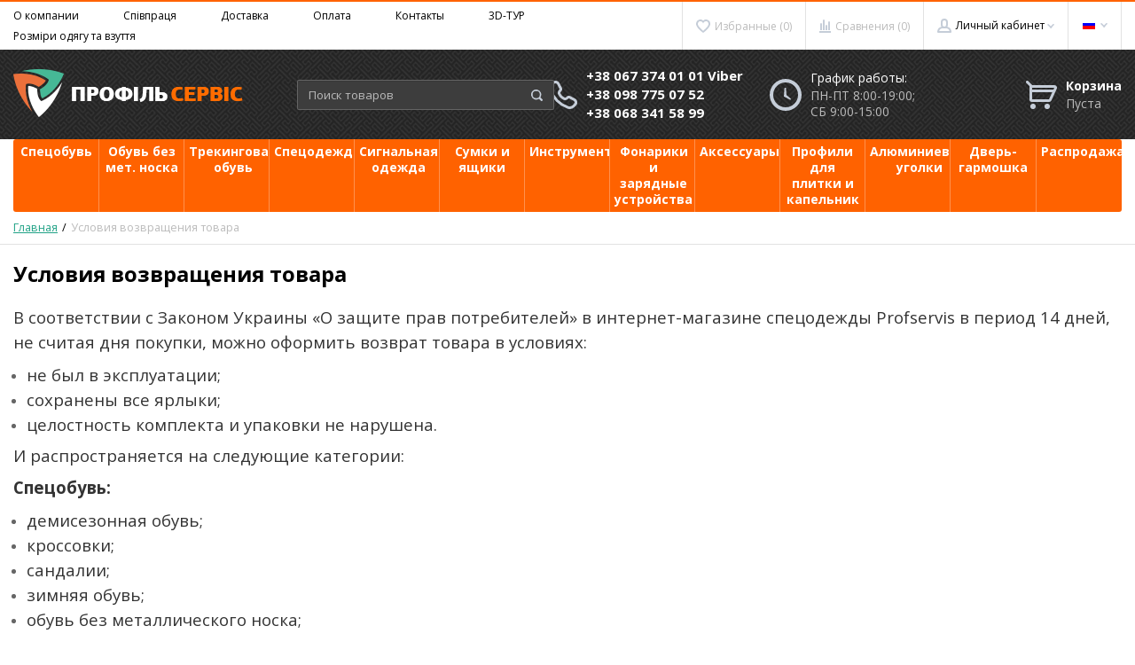

--- FILE ---
content_type: text/html; charset=UTF-8
request_url: https://profservis.in.ua/rus/vozvrat-tovara
body_size: 11973
content:
<!DOCTYPE html>
<html lang="ru">
<head>

  <!-- Page meta params. Should always be placed before any others head info -->
  <meta charset="utf-8">
  <meta http-equiv="X-UA-Compatible" content="IE=edge">
  <meta name="viewport" content="width=device-width, initial-scale=1">

  <!-- Meta data -->
  <title>Условия возвращения товара —  Profservis Киев</title>
  <meta name="description" content="В соответствии с Законом Украины О защите прав потребителей в интернет-магазине спецодежды Profservis в период 14 дней, не считая дня покупки, можно оформить возврат товара в условиях:  не был в эксплуатации сохранены все ярлыки целостность комплекта и уп / Profservis">
  <meta name="keywords" content="соответствии, законом, украины, защите, прав, потребителей, интернет, магазине, спецодежды, profservis, период, дней, считая, дня, покупки, можно, оформить, возврат, товара, условиях, был, эксплуатации, сохранены, ярлыки, целостность, комплекта, упаковки, нарушена, распространяется, следующие">
  <meta name="generator" content="ImageCMS">

  <!-- Final compiled and minified stylesheet -->
  <!--
  * !WARNING! Do not modify final.min.css file! It has been generated automatically
  * All changes will be lost when sources are regenerated!
  * Use Sass files _src/scss instead. Read more here http://docs.imagecms.net/rabota-s-shablonom-multishop/rabota-s-css-i-javasctipt-dlia-razrabotchikov
  -->
  <link href="https://fonts.googleapis.com/css?family=Open+Sans:300,400,700" rel="stylesheet">
  <link rel="stylesheet" href="https://profservis.in.ua/templates/unishop/_css/final.min.css">

  <!--
  * Uncomment this file if you want to put custom styles and do not want to use Sass and Gulp
  -->
  <link rel="stylesheet" href="https://profservis.in.ua/templates/unishop/_css/custom.css">

  <!-- Shortcut icons -->
  <link rel="shortcut icon" href="/uploads/images/favicon.png" type="image/x-icon">
<script>
  (function(i,s,o,g,r,a,m){i['GoogleAnalyticsObject']=r;i[r]=i[r]||function(){
  (i[r].q=i[r].q||[]).push(arguments)},i[r].l=1*new Date();a=s.createElement(o),
  m=s.getElementsByTagName(o)[0];a.async=1;a.src=g;m.parentNode.insertBefore(a,m)
  })(window,document,'script','//www.google-analytics.com/analytics.js','ga');

  ga('create', 'UA-99296125-2', 'auto' );
  ga('require', 'displayfeatures');
  ga('send', 'pageview');
  
  ga('require', 'ecommerce', 'ecommerce.js');

</script><meta name="google-site-verification" content="HU4TdSUKdldbPNrJThwIQ2ickPTpf9MdKHLYk9VMf_M" /><!-- Google Tag Manager -->
<script>(function(w,d,s,l,i){w[l]=w[l]||[];w[l].push({'gtm.start':
new Date().getTime(),event:'gtm.js'});var f=d.getElementsByTagName(s)[0],
j=d.createElement(s),dl=l!='dataLayer'?'&l='+l:'';j.async=true;j.src=
'https://www.googletagmanager.com/gtm.js?id='+i+dl;f.parentNode.insertBefore(j,f);
})(window,document,'script','dataLayer','GTM-PSCGVK6');</script>
<!-- End Google Tag Manager -->
<meta name="google-site-verification" content="uJhUIeb57EI_4Henc2AoK_pW5EB0nQxQWLry07n4288" />
<meta property="og:title" content="Профіль Сервіс | Інтернет-магазин спецвзуття та спецодягу у Львові" />
<meta property="og:description" content="Інтернет-магазин Профіль Сервіс ➤ Спецвзуття, спецодяг та аксесуари для роботи ✔ Низька ціна та висока якість ✔ Швидка доставка по Україні | ☎ (067) 374-01-01" />
<meta property="og:url" content="https://profservis.in.ua/" />
<meta property="og:type" content="website" />
<meta property="og:locale" content="uk_UA" />
<meta property="og:locale:alternate" content="ru_RU" />
<meta property="og:site_name" content="Профіль Сервіс" />
<meta property="og:image" content="https://profservis.in.ua/uploads/images/logo.png" /></head>

<body class="page">

<!-- Main content frame -->
<div class="page__body" data-page-pushy-container>
  <div class="page__wrapper" data-sticky-wrapper>

    <header class="page__hgroup">
      <!-- Header -->
      <!-- Top Headline -->
<div class="page__headline hidden-xs hidden-sm">
  <div class="page__container">
    <div class="page__row">
      <div class="page__top-menu">
          <nav class="list-nav">
	<ul class="list-nav__items">
		
<li class="list-nav__item" >
  <a class="list-nav__link" href="https://profservis.in.ua/rus/pro-kompaniiu" target="_self">О компании      </a>
  </li>
<li class="list-nav__item" >
  <a class="list-nav__link" href="https://profservis.in.ua/rus/spivpratsia" target="_self">Співпраця      </a>
  </li>
<li class="list-nav__item" >
  <a class="list-nav__link" href="https://profservis.in.ua/rus/dostavka" target="_self">Доставка      </a>
  </li>
<li class="list-nav__item" >
  <a class="list-nav__link" href="https://profservis.in.ua/rus/oplata" target="_self">Оплата      </a>
  </li>
<li class="list-nav__item" >
  <a class="list-nav__link" href="https://profservis.in.ua/rus/kontakty" target="_self">Контакты      </a>
  </li>
<li class="list-nav__item" >
  <a class="list-nav__link" href="https://profservis.in.ua/rus/3dtur" target="_self">3D-ТУР      </a>
  </li>
<li class="list-nav__item" >
  <a class="list-nav__link" href="https://profservis.in.ua/rus/rozmiri-odiagu-ta-vzuttia" target="_self">Розміри одягу та взуття      </a>
  </li>
	</ul>
</nav>      </div>

      <div class="page__user-bar">
          <div class="user-panel">

  <!-- User wishlist items -->
  <div class="user-panel__item" data-ajax-inject="wishlist-total">
    
<a class="user-panel__link user-panel__link--empty" href="https://profservis.in.ua/rus/wishlist" rel="nofollow">
  <i class="user-panel__ico user-panel__ico--wishlist">
    <svg class="svg-icon"><use xlink:href="https://profservis.in.ua/templates/unishop/_img/sprite.svg#svg-icon__heart"></use></svg>
  </i>
  Избранные (0)
</a>  </div>

  <!-- User compare items -->
  <div class="user-panel__item">
    
<a class="user-panel__link user-panel__link--empty"
   href="https://profservis.in.ua/rus/shop/compare"
   rel="nofollow"
   data-compare-removeclass="user-panel__link--empty">
  <i class="user-panel__ico user-panel__ico--compare">
    <svg class="svg-icon">
      <use xlink:href="https://profservis.in.ua/templates/unishop/_img/sprite.svg#svg-icon__compare"></use>
    </svg>
  </i>
  Сравнения (<span data-compare-total>0</span>)
</a>  </div>

  <!-- User profile and auth menu -->
  <div class="user-panel__item">
  <span class="user-panel__link">
    <i class="user-panel__ico user-panel__ico--profile">
      <svg class="svg-icon"><use xlink:href="https://profservis.in.ua/templates/unishop/_img/sprite.svg#svg-icon__user"></use></svg>
    </i>
    Личный кабинет    <i class="user-panel__arrow user-panel__arrow--down">
      <svg class="svg-icon"><use xlink:href="https://profservis.in.ua/templates/unishop/_img/sprite.svg#svg-icon__arrow-down"></use></svg>
    </i>
  </span>
  <div class="user-panel__drop user-panel__drop--rtl">
    <div class="overlay">

              <!-- User auto menu. Visible when user is not authorized -->
        <div class="overlay__item">
          <a class="overlay__link" href="https://profservis.in.ua/rus/auth"
             data-modal
             rel="nofollow">Вход</a>
        </div>
        <div class="overlay__item">
          <a class="overlay__link" href="https://profservis.in.ua/rus/auth/register" rel="nofollow">Регистрация</a>
        </div>
          </div>
  </div>
</div>
        <div class="user-panel__item">
    <div class="user-panel__link">
      <span class="user-panel__ico"><i class="ico-flag ico-flag--rus"></i></span>
      <i class="user-panel__arrow user-panel__arrow--down">
        <svg class="svg-icon">
          <use xlink:href="https://profservis.in.ua/templates/unishop/_img/sprite.svg#svg-icon__arrow-down"></use>
        </svg>
      </i>
    </div>
    <div class="user-panel__drop user-panel__drop--rtl">
      <ul class="overlay">
                            <li class="overlay__item">
            <a class="overlay__link" href="/ru/vozvrat-tovara">
              <i class="overlay__icon">
                <i class="ico-flag ico-flag--ru"></i>
              </i>
              Українська            </a>
          </li>
                            <li class="overlay__item">
            <a class="overlay__link" href="/rus/vozvrat-tovara">
              <i class="overlay__icon">
                <i class="ico-flag ico-flag--rus"></i>
              </i>
              Русский            </a>
          </li>
              </ul>
    </div>
  </div>

</div>      </div>
    </div>
  </div>
</div>


<!-- Main Header -->
<div class="page__header">
  <div class="page__container">

    <div class="row row--ib row--ib-mid">
      <!-- Hamburger menu -->
      <div class="col-xs-3 visible-xs-inline-block visible-sm-inline-block">
        <button class="btn-mobile-icon" data-page-mobile-btn>
          <svg class="svg-icon">
            <use xlink:href="https://profservis.in.ua/templates/unishop/_img/sprite.svg#svg-icon__hamburger"></use>
          </svg>
        </button>
        <button class="btn-mobile-icon hidden" data-page-mobile-btn>
          <svg class="svg-icon">
            <use xlink:href="https://profservis.in.ua/templates/unishop/_img/sprite.svg#svg-icon__close-bold"></use>
          </svg>
        </button>
      </div>
      <!-- Logo -->
      <div class="col-xs-6 col-md-3 col-lg-3 col--align-center col--align-left-md">
                  <a href="https://profservis.in.ua/rus/">          <img src="/uploads/images/logo.png" alt="Profservis ▶ Интернет-магазин спецодежды и спецобуви">
          </a>              </div>
      <!-- Phones and call-back -->
      <div class="col-md-3 col-lg-2 col-md-push-5 col-lg-push-3 hidden-xs hidden-sm">
        <div class="pull-right">
          <div class="site-info">
    <div class="site-info__aside hidden-xs">
      <div class="site-info__ico site-info__ico--phone-big">
        <svg class="svg-icon">
          <use xlink:href="https://profservis.in.ua/templates/unishop/_img/sprite.svg#svg-icon__phone-big"></use>
        </svg>
      </div>
    </div>
    <div class="site-info__inner">
                                      <a class="site-info__phone" href="tel:380673740101Viber">
                  +38 067 374 01 01 Viber              </a>
                          <a class="site-info__phone" href="tel:380987750752">
                  +38 098 775 07 52              </a>
                          <a class="site-info__phone" href="tel:380683415899">
                  +38 068 341 58 99              </a>
                </div>
  </div>
        </div>
      </div>
      <!-- Schedule -->
      <div class="col-lg-2 col-lg-push-3 hidden-xs hidden-sm hidden-md">
        <div class="pull-right">
          <div class="site-info">
    <div class="site-info__aside hidden-xs">
      <div class="site-info__ico site-info__ico--clock-big">
        <svg class="svg-icon"><use xlink:href="https://profservis.in.ua/templates/unishop/_img/sprite.svg#svg-icon__clock-big"></use></svg>
      </div>
    </div>
    <div class="site-info__inner">
      <div class="site-info__title">
          График работы:      </div>
      <div class="site-info__desc">
         ПН-ПТ 8:00-19:00;  СБ 9:00-15:00


      </div>
    </div>
  </div>
        </div>
      </div>
      <!-- Cart -->
      <div class="col-xs-3 col-md-1 col-lg-2 col-md-push-5 col-lg-push-3 clearfix">
                <div class="pull-right" data-ajax-inject="cart-header">
          <div class="cart-header">
  <div class="cart-header__aside">
    <a class="cart-header__ico  cart-header__ico--empty " href="https://profservis.in.ua/rus/shop/cart" rel="nofollow" data-modal="includes/cart/cart_modal">
      <svg class="svg-icon"><use xlink:href="https://profservis.in.ua/templates/unishop/_img/sprite.svg#svg-icon__cart"></use></svg>
      <span class="cart-header__badge hidden-lg">0</span>
    </a>
  </div>
  <div class="cart-header__inner visible-lg">
    <div class="cart-header__title">
      <a class="cart-header__link  cart-header__link--empty " href="https://profservis.in.ua/rus/shop/cart" rel="nofollow" data-modal="includes/cart/cart_modal">Корзина</a>
    </div>
    <div class="cart-header__desc">
              Пуста          </div>
  </div>  
</div>        </div>
              </div>
      <!-- Search -->
      <div class="col-xs-12 col-md-5 col-lg-3 col-md-pull-4 col-lg-pull-6 col--spacer-sm">
        <div class="autocomplete"
     data-autocomplete="header-search"
     data-autocomplete-url="https://profservis.in.ua/rus/shop/search/ac"
>

  <!-- Autocomplet Input Element BEGIN -->
  <div class="autocomplete__element">
    <form action="https://profservis.in.ua/rus/shop/search" method="GET">
      <div class="form-search">
        <input class="form-control form-control--dark autocomplete__input"
               data-autocomplete-input
               type="text"
               name="text"
               autocomplete="off"
               placeholder="Поиск товаров"
               value=""
               required
        >
        <span class="form-search__btn">
          <button class="btn" type="submit">
            <i class="btn__ico btn__ico--search">
              <svg class="svg-icon"><use xlink:href="https://profservis.in.ua/templates/unishop/_img/sprite.svg#svg-icon__search"></use></svg>
            </i>
          </button>
        </span>
      </div>
    </form>
  </div>
  <!-- END Autocomplet Input Element -->


  <!-- Autocomplet Overlay Frame BEGIN -->
  <div class="autocomplete__frame hidden" data-autocomplete-frame>
          <a class="autocomplete__item hidden" href="#" data-autocomplete-product="0">
        <div class="autocomplete__product">
          <!-- Photo  -->
          <div class="autocomplete__product-photo">
            <div class="product-photo">
              <span class="product-photo__item product-photo__item--xs">
                <img class="product-photo__img" src="https://profservis.in.ua/uploads/shop/nophoto/nophoto.jpg" alt="No photo"
                     data-autocomplete-product-img>
              </span>
            </div>
          </div>

          <div class="autocomplete__product-info">
            <!-- Title -->
            <div class="autocomplete__product-title" data-autocomplete-product-name></div>
            <!-- Price -->
            <div class="autocomplete__product-price">
              <div class="product-price product-price--sm">
                <div class="product-price__item">
                  <div class="product-price__old" data-autocomplete-product-old-price></div>
                </div>
                <div class="product-price__item">
                  <div class="product-price__main" data-autocomplete-product-price></div>
                </div>
                <div class="product-price__item">
                  <div class="product-price__addition">
                    <div class="product-price__addition-item" data-autocomplete-product-addition-price></div>
                  </div>
                </div>
              </div>
            </div>
          </div>

        </div>
      </a>
          <a class="autocomplete__item hidden" href="#" data-autocomplete-product="1">
        <div class="autocomplete__product">
          <!-- Photo  -->
          <div class="autocomplete__product-photo">
            <div class="product-photo">
              <span class="product-photo__item product-photo__item--xs">
                <img class="product-photo__img" src="https://profservis.in.ua/uploads/shop/nophoto/nophoto.jpg" alt="No photo"
                     data-autocomplete-product-img>
              </span>
            </div>
          </div>

          <div class="autocomplete__product-info">
            <!-- Title -->
            <div class="autocomplete__product-title" data-autocomplete-product-name></div>
            <!-- Price -->
            <div class="autocomplete__product-price">
              <div class="product-price product-price--sm">
                <div class="product-price__item">
                  <div class="product-price__old" data-autocomplete-product-old-price></div>
                </div>
                <div class="product-price__item">
                  <div class="product-price__main" data-autocomplete-product-price></div>
                </div>
                <div class="product-price__item">
                  <div class="product-price__addition">
                    <div class="product-price__addition-item" data-autocomplete-product-addition-price></div>
                  </div>
                </div>
              </div>
            </div>
          </div>

        </div>
      </a>
          <a class="autocomplete__item hidden" href="#" data-autocomplete-product="2">
        <div class="autocomplete__product">
          <!-- Photo  -->
          <div class="autocomplete__product-photo">
            <div class="product-photo">
              <span class="product-photo__item product-photo__item--xs">
                <img class="product-photo__img" src="https://profservis.in.ua/uploads/shop/nophoto/nophoto.jpg" alt="No photo"
                     data-autocomplete-product-img>
              </span>
            </div>
          </div>

          <div class="autocomplete__product-info">
            <!-- Title -->
            <div class="autocomplete__product-title" data-autocomplete-product-name></div>
            <!-- Price -->
            <div class="autocomplete__product-price">
              <div class="product-price product-price--sm">
                <div class="product-price__item">
                  <div class="product-price__old" data-autocomplete-product-old-price></div>
                </div>
                <div class="product-price__item">
                  <div class="product-price__main" data-autocomplete-product-price></div>
                </div>
                <div class="product-price__item">
                  <div class="product-price__addition">
                    <div class="product-price__addition-item" data-autocomplete-product-addition-price></div>
                  </div>
                </div>
              </div>
            </div>
          </div>

        </div>
      </a>
          <a class="autocomplete__item hidden" href="#" data-autocomplete-product="3">
        <div class="autocomplete__product">
          <!-- Photo  -->
          <div class="autocomplete__product-photo">
            <div class="product-photo">
              <span class="product-photo__item product-photo__item--xs">
                <img class="product-photo__img" src="https://profservis.in.ua/uploads/shop/nophoto/nophoto.jpg" alt="No photo"
                     data-autocomplete-product-img>
              </span>
            </div>
          </div>

          <div class="autocomplete__product-info">
            <!-- Title -->
            <div class="autocomplete__product-title" data-autocomplete-product-name></div>
            <!-- Price -->
            <div class="autocomplete__product-price">
              <div class="product-price product-price--sm">
                <div class="product-price__item">
                  <div class="product-price__old" data-autocomplete-product-old-price></div>
                </div>
                <div class="product-price__item">
                  <div class="product-price__main" data-autocomplete-product-price></div>
                </div>
                <div class="product-price__item">
                  <div class="product-price__addition">
                    <div class="product-price__addition-item" data-autocomplete-product-addition-price></div>
                  </div>
                </div>
              </div>
            </div>
          </div>

        </div>
      </a>
          <a class="autocomplete__item hidden" href="#" data-autocomplete-product="4">
        <div class="autocomplete__product">
          <!-- Photo  -->
          <div class="autocomplete__product-photo">
            <div class="product-photo">
              <span class="product-photo__item product-photo__item--xs">
                <img class="product-photo__img" src="https://profservis.in.ua/uploads/shop/nophoto/nophoto.jpg" alt="No photo"
                     data-autocomplete-product-img>
              </span>
            </div>
          </div>

          <div class="autocomplete__product-info">
            <!-- Title -->
            <div class="autocomplete__product-title" data-autocomplete-product-name></div>
            <!-- Price -->
            <div class="autocomplete__product-price">
              <div class="product-price product-price--sm">
                <div class="product-price__item">
                  <div class="product-price__old" data-autocomplete-product-old-price></div>
                </div>
                <div class="product-price__item">
                  <div class="product-price__main" data-autocomplete-product-price></div>
                </div>
                <div class="product-price__item">
                  <div class="product-price__addition">
                    <div class="product-price__addition-item" data-autocomplete-product-addition-price></div>
                  </div>
                </div>
              </div>
            </div>
          </div>

        </div>
      </a>
    
    <!-- Message if no items found after search request -->
    <div class="autocomplete__message autocomplete__message--noitems hidden" data-autocomplete-noitems>
      К сожалению, по вашему запросу ничего не найдено. Пожалуйста, убедитесь, что запрос введен корректно или переформулируйте его.    </div>

    <!-- Message if no items found after search request -->
    <div class="autocomplete__message autocomplete__message--noitems hidden" data-autocomplete-tooshort>
      Пожалуйста, введите более двух символов    </div>

    <!-- Link to search page if number of results are more than 5 -->
    <div class="autocomplete__readmore hidden">
      <a href="https://profservis.in.ua/rus/shop/search?text=">Все результаты поиска</a>
    </div>

  </div>
  <!-- END Autocomplet Overlay Frame -->

</div><!-- /.autocomplete -->      </div>
    </div>

  </div>
</div>    </header>
    <div class="page__big-banners visible-lg">
      <!-- Left banner -->
<!-- Right banner -->

  <div class="banners-big">

          <div class="banners-big__item banners-big__item--left">
                  
          <!-- Banner image -->
                      <img class="banners-big__image"
                 src="/uploads/images/bimages/1753778448.jpg"
                 alt="Home_big_banner_signalnii_left_rus">
          
          <!-- Banner URL -->
                        </div>
    
    
      <div class="banners-big__item banners-big__item--right">
                  
          <!-- Banner image -->
                      <img class="banners-big__image"
                 src="/uploads/images/bimages/1753778544.jpg"
                 alt="Home-big-banner-signalnii-right-rus">
          
          <!-- Banner URL -->
                        </div>
      </div>
    </div>

    <!-- Main Navigation -->
      <div class="page__mainnav-hor hidden-xs hidden-sm" data-sticky-container>
        <div class="page__container">
          <!-- condition getOpenLevels() == all allows to output mega menu in case of appropriate admin settings -->
                      <nav class="table-nav table-nav--equal" data-megamenu-container data-nav-setactive-scope>
	<ul class="table-nav__items">
		<li class="table-nav__item" data-global-doubletap data-nav-setactive-item>
  <a class="table-nav__link" href="https://profservis.in.ua/rus/spetsvzuttia" data-nav-setactive-link>
    <span class="table-nav__link-helper">Спецобувь</span>
  </a>
  <nav class="table-nav__drop" data-megamenu-item>
  <div class="cols-nav">
		<nav class="cols-nav__row" data-megamenu-wrap="false">
			<ul class="cols-nav__col" data-megamenu-coll="1">
				<li class="cols-nav__item" data-megamenu-coll-item="1" data-nav-setactive-item>
	<a href="https://profservis.in.ua/rus/zimove-vzuttia" class="cols-nav__link" data-nav-setactive-link>Зимняя обувь</a>
	</li><li class="cols-nav__item" data-megamenu-coll-item="1" data-nav-setactive-item>
	<a href="https://profservis.in.ua/rus/demisezonnaia-obuv" class="cols-nav__link" data-nav-setactive-link>Демисезонная обувь</a>
	</li><li class="cols-nav__item" data-megamenu-coll-item="1" data-nav-setactive-item>
	<a href="https://profservis.in.ua/rus/krosovki" class="cols-nav__link" data-nav-setactive-link>Кроссовки для работы</a>
	</li><li class="cols-nav__item" data-megamenu-coll-item="1" data-nav-setactive-item>
	<a href="https://profservis.in.ua/rus/sandali" class="cols-nav__link" data-nav-setactive-link>Сандалии для работы</a>
	</li><li class="cols-nav__item" data-megamenu-coll-item="1" data-nav-setactive-item>
	<a href="https://profservis.in.ua/rus/vzuttia-premium-klasu" class="cols-nav__link" data-nav-setactive-link>Обувь премиум класса </a>
	</li><li class="cols-nav__item" data-megamenu-coll-item="1" data-nav-setactive-item>
	<a href="https://profservis.in.ua/rus/vzuttia-gumove" class="cols-nav__link" data-nav-setactive-link>Обувь резиновая</a>
	</li>			</ul>
		</nav>
	</div>
</nav></li><li class="table-nav__item"  data-nav-setactive-item>
  <a class="table-nav__link" href="https://profservis.in.ua/rus/vzuttia-bez-met-noska" data-nav-setactive-link>
    <span class="table-nav__link-helper">Обувь без мет. носка</span>
  </a>
  </li><li class="table-nav__item"  data-nav-setactive-item>
  <a class="table-nav__link" href="https://profservis.in.ua/rus/trekingove-vzuttya" data-nav-setactive-link>
    <span class="table-nav__link-helper">Трекинговая обувь</span>
  </a>
  </li><li class="table-nav__item" data-global-doubletap data-nav-setactive-item>
  <a class="table-nav__link" href="https://profservis.in.ua/rus/spetsodiag" data-nav-setactive-link>
    <span class="table-nav__link-helper">Спецодежда</span>
  </a>
  <nav class="table-nav__drop" data-megamenu-item>
  <div class="cols-nav">
		<nav class="cols-nav__row" data-megamenu-wrap="false">
			<ul class="cols-nav__col" data-megamenu-coll="1">
				<li class="cols-nav__item" data-megamenu-coll-item="1" data-nav-setactive-item>
	<a href="https://profservis.in.ua/rus/zimovij-spetsodjag" class="cols-nav__link" data-nav-setactive-link>Зимняя спецодежда</a>
	</li><li class="cols-nav__item" data-megamenu-coll-item="1" data-nav-setactive-item>
	<a href="https://profservis.in.ua/rus/kurtki-" class="cols-nav__link" data-nav-setactive-link>Куртки</a>
	</li><li class="cols-nav__item" data-megamenu-coll-item="1" data-nav-setactive-item>
	<a href="https://profservis.in.ua/rus/shtani" class="cols-nav__link" data-nav-setactive-link>Штаны</a>
	</li><li class="cols-nav__item" data-megamenu-coll-item="1" data-nav-setactive-item>
	<a href="https://profservis.in.ua/rus/kombinezoni" class="cols-nav__link" data-nav-setactive-link>Полукомбинезоны</a>
	</li><li class="cols-nav__item" data-megamenu-coll-item="1" data-nav-setactive-item>
	<a href="https://profservis.in.ua/rus/tovstovki" class="cols-nav__link" data-nav-setactive-link>Толстовки</a>
	</li><li class="cols-nav__item" data-megamenu-coll-item="1" data-nav-setactive-item>
	<a href="https://profservis.in.ua/rus/bezrukavki" class="cols-nav__link" data-nav-setactive-link>Безрукавки</a>
	</li><li class="cols-nav__item" data-megamenu-coll-item="1" data-nav-setactive-item>
	<a href="https://profservis.in.ua/rus/termobilizna" class="cols-nav__link" data-nav-setactive-link>Термобелье</a>
	</li><li class="cols-nav__item" data-megamenu-coll-item="1" data-nav-setactive-item>
	<a href="https://profservis.in.ua/rus/golovni-ubori" class="cols-nav__link" data-nav-setactive-link>Головные уборы</a>
	</li><li class="cols-nav__item" data-megamenu-coll-item="1" data-nav-setactive-item>
	<a href="https://profservis.in.ua/rus/spetsodiag-dlia-zvariuvalnika" class="cols-nav__link" data-nav-setactive-link>Спецодежда для сварщика</a>
	</li><li class="cols-nav__item" data-megamenu-coll-item="1" data-nav-setactive-item>
	<a href="https://profservis.in.ua/rus/fartuhi" class="cols-nav__link" data-nav-setactive-link>Фартуки</a>
	</li><li class="cols-nav__item" data-megamenu-coll-item="1" data-nav-setactive-item>
	<a href="https://profservis.in.ua/rus/futbolki" class="cols-nav__link" data-nav-setactive-link>Футболки</a>
	</li><li class="cols-nav__item" data-megamenu-coll-item="1" data-nav-setactive-item>
	<a href="https://profservis.in.ua/rus/shorti" class="cols-nav__link" data-nav-setactive-link>Шорты</a>
	</li>			</ul>
		</nav>
	</div>
</nav></li><li class="table-nav__item" data-global-doubletap data-nav-setactive-item>
  <a class="table-nav__link" href="https://profservis.in.ua/rus/signalnii-odiag" data-nav-setactive-link>
    <span class="table-nav__link-helper">Сигнальная одежда</span>
  </a>
  <nav class="table-nav__drop" data-megamenu-item>
  <div class="cols-nav">
		<nav class="cols-nav__row" data-megamenu-wrap="false">
			<ul class="cols-nav__col" data-megamenu-coll="1">
				<li class="cols-nav__item" data-megamenu-coll-item="1" data-nav-setactive-item>
	<a href="https://profservis.in.ua/rus/kurtki" class="cols-nav__link" data-nav-setactive-link>Сигнальные куртки</a>
	</li><li class="cols-nav__item" data-megamenu-coll-item="1" data-nav-setactive-item>
	<a href="https://profservis.in.ua/rus/signalni-shtani" class="cols-nav__link" data-nav-setactive-link>Сигнальные штаны</a>
	</li><li class="cols-nav__item" data-megamenu-coll-item="1" data-nav-setactive-item>
	<a href="https://profservis.in.ua/rus/zhileti" class="cols-nav__link" data-nav-setactive-link>Сигнальные жилеты</a>
	</li><li class="cols-nav__item" data-megamenu-coll-item="1" data-nav-setactive-item>
	<a href="https://profservis.in.ua/rus/napivkombinezoni" class="cols-nav__link" data-nav-setactive-link>Сигнальные полукомбинезоны</a>
	</li><li class="cols-nav__item" data-megamenu-coll-item="1" data-nav-setactive-item>
	<a href="https://profservis.in.ua/rus/golovni" class="cols-nav__link" data-nav-setactive-link>Головные уборы</a>
	</li>			</ul>
		</nav>
	</div>
</nav></li><li class="table-nav__item" data-global-doubletap data-nav-setactive-item>
  <a class="table-nav__link" href="https://profservis.in.ua/rus/sumki-ta-iashchiki" data-nav-setactive-link>
    <span class="table-nav__link-helper">Сумки и ящики</span>
  </a>
  <nav class="table-nav__drop" data-megamenu-item>
  <div class="cols-nav">
		<nav class="cols-nav__row" data-megamenu-wrap="false">
			<ul class="cols-nav__col" data-megamenu-coll="1">
				<li class="cols-nav__item" data-megamenu-coll-item="1" data-nav-setactive-item>
	<a href="https://profservis.in.ua/rus/iashchiki" class="cols-nav__link" data-nav-setactive-link>Ящики для инструментов</a>
	</li><li class="cols-nav__item" data-megamenu-coll-item="1" data-nav-setactive-item>
	<a href="https://profservis.in.ua/rus/sumki" class="cols-nav__link" data-nav-setactive-link>Сумки и рюкзаки</a>
	</li><li class="cols-nav__item" data-megamenu-coll-item="1" data-nav-setactive-item>
	<a href="https://profservis.in.ua/rus/kisheni" class="cols-nav__link" data-nav-setactive-link>Жилеты, поясы и карманы</a>
	</li>			</ul>
		</nav>
	</div>
</nav></li><li class="table-nav__item" data-global-doubletap data-nav-setactive-item>
  <a class="table-nav__link" href="https://profservis.in.ua/rus/instrumenti" data-nav-setactive-link>
    <span class="table-nav__link-helper">Инструменты</span>
  </a>
  <nav class="table-nav__drop" data-megamenu-item>
  <div class="cols-nav">
		<nav class="cols-nav__row" data-megamenu-wrap="false">
			<ul class="cols-nav__col" data-megamenu-coll="1">
				<li class="cols-nav__item" data-megamenu-coll-item="1" data-nav-setactive-item>
	<a href="https://profservis.in.ua/rus/nabori-instrumentiv" class="cols-nav__link" data-nav-setactive-link>Наборы инструментов </a>
	</li><li class="cols-nav__item" data-megamenu-coll-item="1" data-nav-setactive-item>
	<a href="https://profservis.in.ua/rus/molotki" class="cols-nav__link" data-nav-setactive-link>Молотки</a>
	</li><li class="cols-nav__item" data-megamenu-coll-item="1" data-nav-setactive-item>
	<a href="https://profservis.in.ua/rus/kusachki-i-plaskogubtsi" class="cols-nav__link" data-nav-setactive-link>Кусачки и плоскогубцы</a>
	</li><li class="cols-nav__item" data-megamenu-coll-item="1" data-nav-setactive-item>
	<a href="https://profservis.in.ua/rus/vikrutki" class="cols-nav__link" data-nav-setactive-link>Отвертки и битодержатели</a>
	</li><li class="cols-nav__item" data-megamenu-coll-item="1" data-nav-setactive-item>
	<a href="https://profservis.in.ua/rus/kliuchi" class="cols-nav__link" data-nav-setactive-link>Ключи и торцевые головки </a>
	</li><li class="cols-nav__item" data-megamenu-coll-item="1" data-nav-setactive-item>
	<a href="https://profservis.in.ua/rus/pili-ta-nozhi" class="cols-nav__link" data-nav-setactive-link>Пилы и ножи</a>
	</li><li class="cols-nav__item" data-megamenu-coll-item="1" data-nav-setactive-item>
	<a href="https://profservis.in.ua/rus/vimiriuvalni-instrumenti" class="cols-nav__link" data-nav-setactive-link>Измерительные инструменты</a>
	</li><li class="cols-nav__item" data-megamenu-coll-item="1" data-nav-setactive-item>
	<a href="https://profservis.in.ua/rus/vitratni-materiali" class="cols-nav__link" data-nav-setactive-link>Расходные материалы</a>
	</li>			</ul>
		</nav>
	</div>
</nav></li><li class="table-nav__item"  data-nav-setactive-item>
  <a class="table-nav__link" href="https://profservis.in.ua/rus/lihtari-ta-zariadni-pristroyi" data-nav-setactive-link>
    <span class="table-nav__link-helper">Фонарики и зарядные устройства</span>
  </a>
  </li><li class="table-nav__item" data-global-doubletap data-nav-setactive-item>
  <a class="table-nav__link" href="https://profservis.in.ua/rus/aksesuari" data-nav-setactive-link>
    <span class="table-nav__link-helper">Аксессуары</span>
  </a>
  <nav class="table-nav__drop" data-megamenu-item>
  <div class="cols-nav">
		<nav class="cols-nav__row" data-megamenu-wrap="false">
			<ul class="cols-nav__col" data-megamenu-coll="1">
				<li class="cols-nav__item" data-megamenu-coll-item="1" data-nav-setactive-item>
	<a href="https://profservis.in.ua/rus/kaski" class="cols-nav__link" data-nav-setactive-link>Каски</a>
	</li><li class="cols-nav__item" data-megamenu-coll-item="1" data-nav-setactive-item>
	<a href="https://profservis.in.ua/rus/zvariuvalni-maski" class="cols-nav__link" data-nav-setactive-link>Защитные маски</a>
	</li><li class="cols-nav__item" data-megamenu-coll-item="1" data-nav-setactive-item>
	<a href="https://profservis.in.ua/rus/respiratori" class="cols-nav__link" data-nav-setactive-link>Респираторы</a>
	</li><li class="cols-nav__item" data-megamenu-coll-item="1" data-nav-setactive-item>
	<a href="https://profservis.in.ua/rus/okuliari" class="cols-nav__link" data-nav-setactive-link>Очки</a>
	</li><li class="cols-nav__item" data-megamenu-coll-item="1" data-nav-setactive-item>
	<a href="https://profservis.in.ua/rus/rukavitsi" class="cols-nav__link" data-nav-setactive-link>Перчатки</a>
	</li><li class="cols-nav__item" data-megamenu-coll-item="1" data-nav-setactive-item>
	<a href="https://profservis.in.ua/rus/remni" class="cols-nav__link" data-nav-setactive-link>Ремни и подтяжки</a>
	</li><li class="cols-nav__item" data-megamenu-coll-item="1" data-nav-setactive-item>
	<a href="https://profservis.in.ua/rus/ustilki" class="cols-nav__link" data-nav-setactive-link>Стельки</a>
	</li><li class="cols-nav__item" data-megamenu-coll-item="1" data-nav-setactive-item>
	<a href="https://profservis.in.ua/rus/inshe" class="cols-nav__link" data-nav-setactive-link>Другое</a>
	</li>			</ul>
		</nav>
	</div>
</nav></li><li class="table-nav__item"  data-nav-setactive-item>
  <a class="table-nav__link" href="https://profservis.in.ua/rus/profili-dlia-plitki-ta-krapelnik" data-nav-setactive-link>
    <span class="table-nav__link-helper">Профили для плитки и капельник</span>
  </a>
  </li><li class="table-nav__item"  data-nav-setactive-item>
  <a class="table-nav__link" href="https://profservis.in.ua/rus/aliuminievi-kutniki" data-nav-setactive-link>
    <span class="table-nav__link-helper">Алюминиевые уголки</span>
  </a>
  </li><li class="table-nav__item" data-global-doubletap data-nav-setactive-item>
  <a class="table-nav__link" href="https://profservis.in.ua/rus/dveri-garmoshka" data-nav-setactive-link>
    <span class="table-nav__link-helper">Дверь-гармошка</span>
  </a>
  <nav class="table-nav__drop" data-megamenu-item>
  <div class="cols-nav">
		<nav class="cols-nav__row" data-megamenu-wrap="false">
			<ul class="cols-nav__col" data-megamenu-coll="1">
				<li class="cols-nav__item" data-megamenu-coll-item="1" data-nav-setactive-item>
	<a href="https://profservis.in.ua/rus/melody" class="cols-nav__link" data-nav-setactive-link>Melody Глухие</a>
	</li>			</ul>
		</nav>
	</div>
</nav></li><li class="table-nav__item"  data-nav-setactive-item>
  <a class="table-nav__link" href="https://profservis.in.ua/rus/rozprodazh" data-nav-setactive-link>
    <span class="table-nav__link-helper">Распродажа!</span>
  </a>
  </li>	</ul>
</nav>                  </div>
      </div>

      
    <!-- Bread Crumbs -->
    
  <div class="page__breadcrumbs">
    <div class="page__container">

      <ul class="breadcrumbs" xmlns:v="http://rdf.data-vocabulary.org/#">
        <li class="breadcrumbs__item" typeof="v:Breadcrumb">
          <a class="breadcrumbs__link" href="https://profservis.in.ua/rus/" rel="v:url" property="v:title">Главная</a>
        </li>
                <li class="breadcrumbs__item hidden-xs hidden-sm" typeof="v:Breadcrumb" rel="v:url nofollow" property="v:title">
          Условия возвращения товара        </li>
      </ul>

    </div>
  </div>

    <div class="page__content">
      <div class="content">
  <div class="content__container">

    <!-- Post title -->
    <div class="content__header">
      <h1 class="content__title">
        Условия возвращения товара      </h1>
    </div>

      <!-- Post description -->
      <div class="content__row">
        <div class="typo"><p><span style="font-size: 14pt; color: #333333;">В соответствии с Законом Украины &laquo;О защите прав потребителей&raquo; в интернет-магазине спецодежды Profservis в период 14 дней, не считая дня покупки, можно оформить возврат товара в условиях:</span></p>
<ul>
<li><span style="font-size: 14pt; color: #333333;">не был в эксплуатации;</span></li>
<li><span style="font-size: 14pt; color: #333333;">сохранены все ярлыки;</span></li>
<li><span style="font-size: 14pt; color: #333333;">целостность комплекта и упаковки не нарушена.</span></li>
</ul>
<p><span style="font-size: 14pt; color: #333333;">И распространяется на следующие категории:</span></p>
<p><span style="font-size: 14pt; color: #333333;"><strong>Спецобувь:</strong></span></p>
<ul>
<li><span style="font-size: 14pt; color: #333333;">демисезонная обувь;</span></li>
<li><span style="font-size: 14pt; color: #333333;">кроссовки;</span></li>
<li><span style="font-size: 14pt; color: #333333;">сандалии;</span></li>
<li><span style="font-size: 14pt; color: #333333;">зимняя обувь;</span></li>
<li><span style="font-size: 14pt; color: #333333;">обувь без металлического носка;</span></li>
<li><span style="font-size: 14pt; color: #333333;">обувь с металлическим носком;</span></li>
<li><span style="font-size: 14pt; color: #333333;">обувь резиновая;</span></li>
<li><span style="font-size: 14pt; color: #333333;">треккинговая обувь.</span></li>
</ul>
<p><span style="font-size: 14pt; color: #333333;"><strong>Спецодежда:</strong></span></p>
<ul>
<li><span style="font-size: 14pt; color: #333333;">полукомбинезоны;</span></li>
<li><span style="font-size: 14pt; color: #333333;">куртки;</span></li>
<li><span style="font-size: 14pt; color: #333333;">брюки,</span></li>
<li><span style="font-size: 14pt; color: #333333;">аксессуары;</span></li>
<li><span style="font-size: 14pt; color: #333333;">зимняя спецодежда;</span></li>
<li><span style="font-size: 14pt; color: #333333;">безрукавки;</span></li>
<li><span style="font-size: 14pt; color: #333333;">сигнальная одежда.</span></li>
</ul>
<p><span style="font-size: 14pt; color: #333333;">За более подробной информацией обращайтесь по следующим контактам:</span></p>
<ul>
<li><span style="font-size: 14pt; color: #333333;">+38 (067) 374-01-01</span></li>
<li><span style="font-size: 14pt; color: #333333;">г. Львов, ул. Угорская, 12</span></li>
</ul>
<p><span style="font-size: 14pt; color: #333333;">В случае, если товар отправляется по почте, необходимо сообщить номер декларации по указанному телефону.</span></p>
<p><span style="font-size: 14pt; color: #333333;">Просим обратить внимание, что все почтовые расходы, связанные с обменом или возвратом товара, оплачиваются клиентом магазина.</span></p>
<p><span style="font-size: 14pt; color: #333333;">После получения товара нашими сотрудниками, мы свяжемся с вами и проинформируем о возвращении средств или обмене.</span></p>
<p></p></div>
      </div>

      <!-- Comments -->
      
    </div><!-- /.content__container -->
  </div><!-- /.content -->    </div>

    <!-- Viewed products widget. Hidden on order page -->
              
  </div><!-- .page__wrapper -->

  <!-- Footer -->
  <footer class="page__footer">
    <div class="page__container">
    <div class="footer">

        <div class="footer__col">
            <div class="footer__logo">
                                    <a href="https://profservis.in.ua/rus/">                    <img src="/uploads/images/logo.png" alt="Profservis ▶ Интернет-магазин спецодежды и спецобуви">
                    </a>                            </div>
            <ul class="footer__payment">
                <li class="footer__payment-item footer__payment-item--visa"></li>
                <li class="footer__payment-item footer__payment-item--mastercard"></li>
                <li class="footer__payment-item footer__payment-item--privat"></li>
            </ul>
            <div class="footer__copyright">
                                <div class="footer__copyright-item">
                    <span class="footer__text">© 2022, Profservis.in.ua. Все права защищены.</span>
                </div>
                
                <div class="form_text"></div>
                <div class="form_overflow"></div>

                <div class="footer__copyright-item">
                    <a class="footer__link" href="http://www.siteimage.com.ua/sozdanie-internet-magazinov"
                       title="Создание интернет-магазина">Создание интернет-магазина</a>&nbsp;"SiteImage"
                </div>
            </div>
        </div>
        <div class="footer__col">
            <div class="footer__title">Каталог</div>
            <div class="footer__inner">
                <ul class="footer__items">
	<li class="footer__item">
	<a class="footer__link" href="https://profservis.in.ua/rus/spetsvzuttia">Спецобувь</a>
</li><li class="footer__item">
	<a class="footer__link" href="https://profservis.in.ua/rus/vzuttia-bez-met-noska">Обувь без мет. носка</a>
</li><li class="footer__item">
	<a class="footer__link" href="https://profservis.in.ua/rus/trekingove-vzuttya">Трекинговая обувь</a>
</li><li class="footer__item">
	<a class="footer__link" href="https://profservis.in.ua/rus/spetsodiag">Спецодежда</a>
</li><li class="footer__item">
	<a class="footer__link" href="https://profservis.in.ua/rus/signalnii-odiag">Сигнальная одежда</a>
</li><li class="footer__item">
	<a class="footer__link" href="https://profservis.in.ua/rus/sumki-ta-iashchiki">Сумки и ящики</a>
</li><li class="footer__item">
	<a class="footer__link" href="https://profservis.in.ua/rus/instrumenti">Инструменты</a>
</li><li class="footer__item">
	<a class="footer__link" href="https://profservis.in.ua/rus/lihtari-ta-zariadni-pristroyi">Фонарики и зарядные устройства</a>
</li><li class="footer__item">
	<a class="footer__link" href="https://profservis.in.ua/rus/aksesuari">Аксессуары</a>
</li><li class="footer__item">
	<a class="footer__link" href="https://profservis.in.ua/rus/profili-dlia-plitki-ta-krapelnik">Профили для плитки и капельник</a>
</li><li class="footer__item">
	<a class="footer__link" href="https://profservis.in.ua/rus/aliuminievi-kutniki">Алюминиевые уголки</a>
</li><li class="footer__item">
	<a class="footer__link" href="https://profservis.in.ua/rus/dveri-garmoshka">Дверь-гармошка</a>
</li><li class="footer__item">
	<a class="footer__link" href="https://profservis.in.ua/rus/rozprodazh">Распродажа!</a>
</li></ul>            </div>
        </div>
        <div class="footer__col">
            <div class="footer__title">Магазин</div>
            <div class="footer__inner">
                <ul class="footer__items">
	
<li class="footer__item">
	<a class="footer__link" href="https://profservis.in.ua/rus/pro-kompaniiu" target="_self">О компании</a>
</li>
<li class="footer__item">
	<a class="footer__link" href="https://profservis.in.ua/rus/dostavka" target="_self">Доставка</a>
</li>
<li class="footer__item">
	<a class="footer__link" href="https://profservis.in.ua/rus/shop/brand" target="_self">Бренды</a>
</li>
<li class="footer__item">
	<a class="footer__link" href="https://profservis.in.ua/rus/kontakty" target="_self">Контакты</a>
</li>
<li class="footer__item footer__item--active">
	<a class="footer__link" href="https://profservis.in.ua/rus/vozvrat-tovara" target="_self">Возврат товара</a>
</li>
<li class="footer__item">
	<a class="footer__link" href="https://profservis.in.ua/rus/3dtur" target="_self">3D-ТУР</a>
</li>
<li class="footer__item">
	<a class="footer__link" href="https://profservis.in.ua/rus/rozmiri-odiagu-ta-vzuttia" target="_self">Размеры одежды и обуви</a>
</li>
<li class="footer__item">
	<a class="footer__link" href="https://profservis.in.ua/rus/publichnii-dogovir-oferta" target="_self">Публичный договор оферта</a>
</li>
</ul>            </div>
        </div>
        <div class="footer__col">
            <div class="footer__title">Контакты</div>
            <div class="footer__inner">
                <ul class="footer__items">
                                            <li class="footer__item">г. Львов, ул. Угорская, 12, магазин спецобуви и спецодежды "Профи"<br />
(между Ощадбанком и кафе SHOco) <br />
<br />
ДОСТУПНЫЕ ВАКАНСИИ: оператор 1с8</li>
                                                                <li class="footer__item">+38 067 374 01 01</li>
                                                                <li class="footer__item">profile.lviv@gmail.com</li>
                                        <li class="footer__item">
                        <a class="footer__link" href="https://profservis.in.ua/rus/feedback"
                           data-modal="feedback_modal"
                           rel="nofollow"
                        >Обратная связь</a>
                    </li>
                </ul>
            </div>
            <div class="footer__inner">
                <div class="soc-groups">

                    
                                                                                                                    <a class="soc-groups__ico soc-groups__ico--facebook" href="#"
                               target="_blank">
                                <svg class="svg-icon">
                                    <use xlink:href="https://profservis.in.ua/templates/unishop/_img/sprite.svg#svg-icon__facebook"></use>
                                </svg>
                            </a>
                                                                                                <a class="soc-groups__ico soc-groups__ico--google-plus" href="#"
                               target="_blank">
                                <svg class="svg-icon">
                                    <use xlink:href="https://profservis.in.ua/templates/unishop/_img/sprite.svg#svg-icon__google-plus"></use>
                                </svg>
                            </a>
                                                                                                                                                                                
                </div>
            </div>
        </div>
        <div class="footer__col visible-lg">
            <div class="footer__subscribe">
                <div class="footer__subscribe-text">Узнавайте первыми об акциях и новинках нашего магазина</div>
                <div class="footer__inner">
                    <form class="mailer"
      id="mailer-form"
      data-action="https://profservis.in.ua/rus/mailer/ajaxSubmit" method="post">
  <div class="mailer__row">
    <input class="mailer__input form-control"
           type="text"
           name="user_email"
           placeholder="Ваш E-mail"/>
    <div class="mailer__input-icon">
        <svg class="svg-icon">
          <use xlink:href="https://profservis.in.ua/templates/unishop/_img/sprite.svg#svg-icon__envelope"></use>
        </svg>
    </div>
  </div>
  <div class="mailer__row">
    <button class="btn btn-primary"
            type="submit">
      Подписаться    </button>
  </div>

  <input type="hidden" name="add_user_mail" value="2">
  <input type="hidden" value="546dce76c1ee4acc91017d0f25b29dba" name="cms_token" /></form>                </div>
            </div>
        </div>

    </div>
</div>  </footer>

</div><!-- .page__body -->

<!-- Mobile slide frame -->
<div class="page__mobile" data-page-pushy-mobile>
  <nav class="mobile-nav" data-mobile-nav data-nav-setactive-scope>
  <ul class="mobile-nav__list" data-mobile-nav-list>
    <li class="mobile-nav__item" data-mobile-nav-item data-nav-setactive-item>
	<a class="mobile-nav__link" href="https://profservis.in.ua/rus/spetsvzuttia"  data-mobile-nav-link target="_self" data-nav-setactive-link>
    Спецобувь    <span class="mobile-nav__has-children"><i class="mobile-nav__ico"><svg class="svg-icon"><use xlink:href="https://profservis.in.ua/templates/unishop/_img/sprite.svg#svg-icon__arrow-right"></use></svg></i></span>  </a>
	<ul class="mobile-nav__list mobile-nav__list--drop hidden" data-mobile-nav-list>
  <li class="mobile-nav__item" data-mobile-nav-item>
    <button class="mobile-nav__link mobile-nav__link--go-back" data-mobile-nav-go-back>
      Назад      <span class="mobile-nav__has-children"><i class="mobile-nav__ico"><svg class="svg-icon"><use xlink:href="https://profservis.in.ua/templates/unishop/_img/sprite.svg#svg-icon__arrow-right"></use></svg></i></span>
    </button>
  </li>
  <li class="mobile-nav__item hidden" data-mobile-nav-item>
    <a class="mobile-nav__link mobile-nav__link--view-all" href="https://profservis.in.ua/rus/vzuttia-gumove" data-mobile-nav-viewAll>
      Смотреть все    </a>
  </li>
  <li class="mobile-nav__item" data-mobile-nav-item data-nav-setactive-item>
	<a class="mobile-nav__link" href="https://profservis.in.ua/rus/zimove-vzuttia"  target="_self" data-nav-setactive-link>
    Зимняя обувь      </a>
	</li><li class="mobile-nav__item" data-mobile-nav-item data-nav-setactive-item>
	<a class="mobile-nav__link" href="https://profservis.in.ua/rus/demisezonnaia-obuv"  target="_self" data-nav-setactive-link>
    Демисезонная обувь      </a>
	</li><li class="mobile-nav__item" data-mobile-nav-item data-nav-setactive-item>
	<a class="mobile-nav__link" href="https://profservis.in.ua/rus/krosovki"  target="_self" data-nav-setactive-link>
    Кроссовки для работы      </a>
	</li><li class="mobile-nav__item" data-mobile-nav-item data-nav-setactive-item>
	<a class="mobile-nav__link" href="https://profservis.in.ua/rus/sandali"  target="_self" data-nav-setactive-link>
    Сандалии для работы      </a>
	</li><li class="mobile-nav__item" data-mobile-nav-item data-nav-setactive-item>
	<a class="mobile-nav__link" href="https://profservis.in.ua/rus/vzuttia-premium-klasu"  target="_self" data-nav-setactive-link>
    Обувь премиум класса       </a>
	</li><li class="mobile-nav__item" data-mobile-nav-item data-nav-setactive-item>
	<a class="mobile-nav__link" href="https://profservis.in.ua/rus/vzuttia-gumove"  target="_self" data-nav-setactive-link>
    Обувь резиновая      </a>
	</li></ul></li><li class="mobile-nav__item" data-mobile-nav-item data-nav-setactive-item>
	<a class="mobile-nav__link" href="https://profservis.in.ua/rus/vzuttia-bez-met-noska"  target="_self" data-nav-setactive-link>
    Обувь без мет. носка      </a>
	</li><li class="mobile-nav__item" data-mobile-nav-item data-nav-setactive-item>
	<a class="mobile-nav__link" href="https://profservis.in.ua/rus/trekingove-vzuttya"  target="_self" data-nav-setactive-link>
    Трекинговая обувь      </a>
	</li><li class="mobile-nav__item" data-mobile-nav-item data-nav-setactive-item>
	<a class="mobile-nav__link" href="https://profservis.in.ua/rus/spetsodiag"  data-mobile-nav-link target="_self" data-nav-setactive-link>
    Спецодежда    <span class="mobile-nav__has-children"><i class="mobile-nav__ico"><svg class="svg-icon"><use xlink:href="https://profservis.in.ua/templates/unishop/_img/sprite.svg#svg-icon__arrow-right"></use></svg></i></span>  </a>
	<ul class="mobile-nav__list mobile-nav__list--drop hidden" data-mobile-nav-list>
  <li class="mobile-nav__item" data-mobile-nav-item>
    <button class="mobile-nav__link mobile-nav__link--go-back" data-mobile-nav-go-back>
      Назад      <span class="mobile-nav__has-children"><i class="mobile-nav__ico"><svg class="svg-icon"><use xlink:href="https://profservis.in.ua/templates/unishop/_img/sprite.svg#svg-icon__arrow-right"></use></svg></i></span>
    </button>
  </li>
  <li class="mobile-nav__item hidden" data-mobile-nav-item>
    <a class="mobile-nav__link mobile-nav__link--view-all" href="https://profservis.in.ua/rus/shorti" data-mobile-nav-viewAll>
      Смотреть все    </a>
  </li>
  <li class="mobile-nav__item" data-mobile-nav-item data-nav-setactive-item>
	<a class="mobile-nav__link" href="https://profservis.in.ua/rus/zimovij-spetsodjag"  target="_self" data-nav-setactive-link>
    Зимняя спецодежда      </a>
	</li><li class="mobile-nav__item" data-mobile-nav-item data-nav-setactive-item>
	<a class="mobile-nav__link" href="https://profservis.in.ua/rus/kurtki-"  target="_self" data-nav-setactive-link>
    Куртки      </a>
	</li><li class="mobile-nav__item" data-mobile-nav-item data-nav-setactive-item>
	<a class="mobile-nav__link" href="https://profservis.in.ua/rus/shtani"  target="_self" data-nav-setactive-link>
    Штаны      </a>
	</li><li class="mobile-nav__item" data-mobile-nav-item data-nav-setactive-item>
	<a class="mobile-nav__link" href="https://profservis.in.ua/rus/kombinezoni"  target="_self" data-nav-setactive-link>
    Полукомбинезоны      </a>
	</li><li class="mobile-nav__item" data-mobile-nav-item data-nav-setactive-item>
	<a class="mobile-nav__link" href="https://profservis.in.ua/rus/tovstovki"  target="_self" data-nav-setactive-link>
    Толстовки      </a>
	</li><li class="mobile-nav__item" data-mobile-nav-item data-nav-setactive-item>
	<a class="mobile-nav__link" href="https://profservis.in.ua/rus/bezrukavki"  target="_self" data-nav-setactive-link>
    Безрукавки      </a>
	</li><li class="mobile-nav__item" data-mobile-nav-item data-nav-setactive-item>
	<a class="mobile-nav__link" href="https://profservis.in.ua/rus/termobilizna"  target="_self" data-nav-setactive-link>
    Термобелье      </a>
	</li><li class="mobile-nav__item" data-mobile-nav-item data-nav-setactive-item>
	<a class="mobile-nav__link" href="https://profservis.in.ua/rus/golovni-ubori"  target="_self" data-nav-setactive-link>
    Головные уборы      </a>
	</li><li class="mobile-nav__item" data-mobile-nav-item data-nav-setactive-item>
	<a class="mobile-nav__link" href="https://profservis.in.ua/rus/spetsodiag-dlia-zvariuvalnika"  target="_self" data-nav-setactive-link>
    Спецодежда для сварщика      </a>
	</li><li class="mobile-nav__item" data-mobile-nav-item data-nav-setactive-item>
	<a class="mobile-nav__link" href="https://profservis.in.ua/rus/fartuhi"  target="_self" data-nav-setactive-link>
    Фартуки      </a>
	</li><li class="mobile-nav__item" data-mobile-nav-item data-nav-setactive-item>
	<a class="mobile-nav__link" href="https://profservis.in.ua/rus/futbolki"  target="_self" data-nav-setactive-link>
    Футболки      </a>
	</li><li class="mobile-nav__item" data-mobile-nav-item data-nav-setactive-item>
	<a class="mobile-nav__link" href="https://profservis.in.ua/rus/shorti"  target="_self" data-nav-setactive-link>
    Шорты      </a>
	</li></ul></li><li class="mobile-nav__item" data-mobile-nav-item data-nav-setactive-item>
	<a class="mobile-nav__link" href="https://profservis.in.ua/rus/signalnii-odiag"  data-mobile-nav-link target="_self" data-nav-setactive-link>
    Сигнальная одежда    <span class="mobile-nav__has-children"><i class="mobile-nav__ico"><svg class="svg-icon"><use xlink:href="https://profservis.in.ua/templates/unishop/_img/sprite.svg#svg-icon__arrow-right"></use></svg></i></span>  </a>
	<ul class="mobile-nav__list mobile-nav__list--drop hidden" data-mobile-nav-list>
  <li class="mobile-nav__item" data-mobile-nav-item>
    <button class="mobile-nav__link mobile-nav__link--go-back" data-mobile-nav-go-back>
      Назад      <span class="mobile-nav__has-children"><i class="mobile-nav__ico"><svg class="svg-icon"><use xlink:href="https://profservis.in.ua/templates/unishop/_img/sprite.svg#svg-icon__arrow-right"></use></svg></i></span>
    </button>
  </li>
  <li class="mobile-nav__item hidden" data-mobile-nav-item>
    <a class="mobile-nav__link mobile-nav__link--view-all" href="https://profservis.in.ua/rus/golovni" data-mobile-nav-viewAll>
      Смотреть все    </a>
  </li>
  <li class="mobile-nav__item" data-mobile-nav-item data-nav-setactive-item>
	<a class="mobile-nav__link" href="https://profservis.in.ua/rus/kurtki"  target="_self" data-nav-setactive-link>
    Сигнальные куртки      </a>
	</li><li class="mobile-nav__item" data-mobile-nav-item data-nav-setactive-item>
	<a class="mobile-nav__link" href="https://profservis.in.ua/rus/signalni-shtani"  target="_self" data-nav-setactive-link>
    Сигнальные штаны      </a>
	</li><li class="mobile-nav__item" data-mobile-nav-item data-nav-setactive-item>
	<a class="mobile-nav__link" href="https://profservis.in.ua/rus/zhileti"  target="_self" data-nav-setactive-link>
    Сигнальные жилеты      </a>
	</li><li class="mobile-nav__item" data-mobile-nav-item data-nav-setactive-item>
	<a class="mobile-nav__link" href="https://profservis.in.ua/rus/napivkombinezoni"  target="_self" data-nav-setactive-link>
    Сигнальные полукомбинезоны      </a>
	</li><li class="mobile-nav__item" data-mobile-nav-item data-nav-setactive-item>
	<a class="mobile-nav__link" href="https://profservis.in.ua/rus/golovni"  target="_self" data-nav-setactive-link>
    Головные уборы      </a>
	</li></ul></li><li class="mobile-nav__item" data-mobile-nav-item data-nav-setactive-item>
	<a class="mobile-nav__link" href="https://profservis.in.ua/rus/sumki-ta-iashchiki"  data-mobile-nav-link target="_self" data-nav-setactive-link>
    Сумки и ящики    <span class="mobile-nav__has-children"><i class="mobile-nav__ico"><svg class="svg-icon"><use xlink:href="https://profservis.in.ua/templates/unishop/_img/sprite.svg#svg-icon__arrow-right"></use></svg></i></span>  </a>
	<ul class="mobile-nav__list mobile-nav__list--drop hidden" data-mobile-nav-list>
  <li class="mobile-nav__item" data-mobile-nav-item>
    <button class="mobile-nav__link mobile-nav__link--go-back" data-mobile-nav-go-back>
      Назад      <span class="mobile-nav__has-children"><i class="mobile-nav__ico"><svg class="svg-icon"><use xlink:href="https://profservis.in.ua/templates/unishop/_img/sprite.svg#svg-icon__arrow-right"></use></svg></i></span>
    </button>
  </li>
  <li class="mobile-nav__item hidden" data-mobile-nav-item>
    <a class="mobile-nav__link mobile-nav__link--view-all" href="https://profservis.in.ua/rus/kisheni" data-mobile-nav-viewAll>
      Смотреть все    </a>
  </li>
  <li class="mobile-nav__item" data-mobile-nav-item data-nav-setactive-item>
	<a class="mobile-nav__link" href="https://profservis.in.ua/rus/iashchiki"  target="_self" data-nav-setactive-link>
    Ящики для инструментов      </a>
	</li><li class="mobile-nav__item" data-mobile-nav-item data-nav-setactive-item>
	<a class="mobile-nav__link" href="https://profservis.in.ua/rus/sumki"  target="_self" data-nav-setactive-link>
    Сумки и рюкзаки      </a>
	</li><li class="mobile-nav__item" data-mobile-nav-item data-nav-setactive-item>
	<a class="mobile-nav__link" href="https://profservis.in.ua/rus/kisheni"  target="_self" data-nav-setactive-link>
    Жилеты, поясы и карманы      </a>
	</li></ul></li><li class="mobile-nav__item" data-mobile-nav-item data-nav-setactive-item>
	<a class="mobile-nav__link" href="https://profservis.in.ua/rus/instrumenti"  data-mobile-nav-link target="_self" data-nav-setactive-link>
    Инструменты    <span class="mobile-nav__has-children"><i class="mobile-nav__ico"><svg class="svg-icon"><use xlink:href="https://profservis.in.ua/templates/unishop/_img/sprite.svg#svg-icon__arrow-right"></use></svg></i></span>  </a>
	<ul class="mobile-nav__list mobile-nav__list--drop hidden" data-mobile-nav-list>
  <li class="mobile-nav__item" data-mobile-nav-item>
    <button class="mobile-nav__link mobile-nav__link--go-back" data-mobile-nav-go-back>
      Назад      <span class="mobile-nav__has-children"><i class="mobile-nav__ico"><svg class="svg-icon"><use xlink:href="https://profservis.in.ua/templates/unishop/_img/sprite.svg#svg-icon__arrow-right"></use></svg></i></span>
    </button>
  </li>
  <li class="mobile-nav__item hidden" data-mobile-nav-item>
    <a class="mobile-nav__link mobile-nav__link--view-all" href="https://profservis.in.ua/rus/vitratni-materiali" data-mobile-nav-viewAll>
      Смотреть все    </a>
  </li>
  <li class="mobile-nav__item" data-mobile-nav-item data-nav-setactive-item>
	<a class="mobile-nav__link" href="https://profservis.in.ua/rus/nabori-instrumentiv"  target="_self" data-nav-setactive-link>
    Наборы инструментов       </a>
	</li><li class="mobile-nav__item" data-mobile-nav-item data-nav-setactive-item>
	<a class="mobile-nav__link" href="https://profservis.in.ua/rus/molotki"  target="_self" data-nav-setactive-link>
    Молотки      </a>
	</li><li class="mobile-nav__item" data-mobile-nav-item data-nav-setactive-item>
	<a class="mobile-nav__link" href="https://profservis.in.ua/rus/kusachki-i-plaskogubtsi"  target="_self" data-nav-setactive-link>
    Кусачки и плоскогубцы      </a>
	</li><li class="mobile-nav__item" data-mobile-nav-item data-nav-setactive-item>
	<a class="mobile-nav__link" href="https://profservis.in.ua/rus/vikrutki"  target="_self" data-nav-setactive-link>
    Отвертки и битодержатели      </a>
	</li><li class="mobile-nav__item" data-mobile-nav-item data-nav-setactive-item>
	<a class="mobile-nav__link" href="https://profservis.in.ua/rus/kliuchi"  target="_self" data-nav-setactive-link>
    Ключи и торцевые головки       </a>
	</li><li class="mobile-nav__item" data-mobile-nav-item data-nav-setactive-item>
	<a class="mobile-nav__link" href="https://profservis.in.ua/rus/pili-ta-nozhi"  target="_self" data-nav-setactive-link>
    Пилы и ножи      </a>
	</li><li class="mobile-nav__item" data-mobile-nav-item data-nav-setactive-item>
	<a class="mobile-nav__link" href="https://profservis.in.ua/rus/vimiriuvalni-instrumenti"  target="_self" data-nav-setactive-link>
    Измерительные инструменты      </a>
	</li><li class="mobile-nav__item" data-mobile-nav-item data-nav-setactive-item>
	<a class="mobile-nav__link" href="https://profservis.in.ua/rus/vitratni-materiali"  target="_self" data-nav-setactive-link>
    Расходные материалы      </a>
	</li></ul></li><li class="mobile-nav__item" data-mobile-nav-item data-nav-setactive-item>
	<a class="mobile-nav__link" href="https://profservis.in.ua/rus/lihtari-ta-zariadni-pristroyi"  target="_self" data-nav-setactive-link>
    Фонарики и зарядные устройства      </a>
	</li><li class="mobile-nav__item" data-mobile-nav-item data-nav-setactive-item>
	<a class="mobile-nav__link" href="https://profservis.in.ua/rus/aksesuari"  data-mobile-nav-link target="_self" data-nav-setactive-link>
    Аксессуары    <span class="mobile-nav__has-children"><i class="mobile-nav__ico"><svg class="svg-icon"><use xlink:href="https://profservis.in.ua/templates/unishop/_img/sprite.svg#svg-icon__arrow-right"></use></svg></i></span>  </a>
	<ul class="mobile-nav__list mobile-nav__list--drop hidden" data-mobile-nav-list>
  <li class="mobile-nav__item" data-mobile-nav-item>
    <button class="mobile-nav__link mobile-nav__link--go-back" data-mobile-nav-go-back>
      Назад      <span class="mobile-nav__has-children"><i class="mobile-nav__ico"><svg class="svg-icon"><use xlink:href="https://profservis.in.ua/templates/unishop/_img/sprite.svg#svg-icon__arrow-right"></use></svg></i></span>
    </button>
  </li>
  <li class="mobile-nav__item hidden" data-mobile-nav-item>
    <a class="mobile-nav__link mobile-nav__link--view-all" href="https://profservis.in.ua/rus/inshe" data-mobile-nav-viewAll>
      Смотреть все    </a>
  </li>
  <li class="mobile-nav__item" data-mobile-nav-item data-nav-setactive-item>
	<a class="mobile-nav__link" href="https://profservis.in.ua/rus/kaski"  target="_self" data-nav-setactive-link>
    Каски      </a>
	</li><li class="mobile-nav__item" data-mobile-nav-item data-nav-setactive-item>
	<a class="mobile-nav__link" href="https://profservis.in.ua/rus/zvariuvalni-maski"  target="_self" data-nav-setactive-link>
    Защитные маски      </a>
	</li><li class="mobile-nav__item" data-mobile-nav-item data-nav-setactive-item>
	<a class="mobile-nav__link" href="https://profservis.in.ua/rus/respiratori"  target="_self" data-nav-setactive-link>
    Респираторы      </a>
	</li><li class="mobile-nav__item" data-mobile-nav-item data-nav-setactive-item>
	<a class="mobile-nav__link" href="https://profservis.in.ua/rus/okuliari"  target="_self" data-nav-setactive-link>
    Очки      </a>
	</li><li class="mobile-nav__item" data-mobile-nav-item data-nav-setactive-item>
	<a class="mobile-nav__link" href="https://profservis.in.ua/rus/rukavitsi"  target="_self" data-nav-setactive-link>
    Перчатки      </a>
	</li><li class="mobile-nav__item" data-mobile-nav-item data-nav-setactive-item>
	<a class="mobile-nav__link" href="https://profservis.in.ua/rus/remni"  target="_self" data-nav-setactive-link>
    Ремни и подтяжки      </a>
	</li><li class="mobile-nav__item" data-mobile-nav-item data-nav-setactive-item>
	<a class="mobile-nav__link" href="https://profservis.in.ua/rus/ustilki"  target="_self" data-nav-setactive-link>
    Стельки      </a>
	</li><li class="mobile-nav__item" data-mobile-nav-item data-nav-setactive-item>
	<a class="mobile-nav__link" href="https://profservis.in.ua/rus/inshe"  target="_self" data-nav-setactive-link>
    Другое      </a>
	</li></ul></li><li class="mobile-nav__item" data-mobile-nav-item data-nav-setactive-item>
	<a class="mobile-nav__link" href="https://profservis.in.ua/rus/profili-dlia-plitki-ta-krapelnik"  target="_self" data-nav-setactive-link>
    Профили для плитки и капельник      </a>
	</li><li class="mobile-nav__item" data-mobile-nav-item data-nav-setactive-item>
	<a class="mobile-nav__link" href="https://profservis.in.ua/rus/aliuminievi-kutniki"  target="_self" data-nav-setactive-link>
    Алюминиевые уголки      </a>
	</li><li class="mobile-nav__item" data-mobile-nav-item data-nav-setactive-item>
	<a class="mobile-nav__link" href="https://profservis.in.ua/rus/dveri-garmoshka"  data-mobile-nav-link target="_self" data-nav-setactive-link>
    Дверь-гармошка    <span class="mobile-nav__has-children"><i class="mobile-nav__ico"><svg class="svg-icon"><use xlink:href="https://profservis.in.ua/templates/unishop/_img/sprite.svg#svg-icon__arrow-right"></use></svg></i></span>  </a>
	<ul class="mobile-nav__list mobile-nav__list--drop hidden" data-mobile-nav-list>
  <li class="mobile-nav__item" data-mobile-nav-item>
    <button class="mobile-nav__link mobile-nav__link--go-back" data-mobile-nav-go-back>
      Назад      <span class="mobile-nav__has-children"><i class="mobile-nav__ico"><svg class="svg-icon"><use xlink:href="https://profservis.in.ua/templates/unishop/_img/sprite.svg#svg-icon__arrow-right"></use></svg></i></span>
    </button>
  </li>
  <li class="mobile-nav__item hidden" data-mobile-nav-item>
    <a class="mobile-nav__link mobile-nav__link--view-all" href="https://profservis.in.ua/rus/melody" data-mobile-nav-viewAll>
      Смотреть все    </a>
  </li>
  <li class="mobile-nav__item" data-mobile-nav-item data-nav-setactive-item>
	<a class="mobile-nav__link" href="https://profservis.in.ua/rus/melody"  target="_self" data-nav-setactive-link>
    Melody Глухие      </a>
	</li></ul></li><li class="mobile-nav__item" data-mobile-nav-item data-nav-setactive-item>
	<a class="mobile-nav__link" href="https://profservis.in.ua/rus/rozprodazh"  target="_self" data-nav-setactive-link>
    Распродажа!      </a>
	</li>    <li class="mobile-nav__item mobile-nav__item--separator">Магазин</li>
    
<li class="mobile-nav__item" data-mobile-nav-item data-nav-setactive-item>
	<a class="mobile-nav__link" href="https://profservis.in.ua/rus/pro-kompaniiu"  target="_self" data-nav-setactive-link>
    О компании      </a>
	</li>
<li class="mobile-nav__item" data-mobile-nav-item data-nav-setactive-item>
	<a class="mobile-nav__link" href="https://profservis.in.ua/rus/novini"  data-mobile-nav-link target="_self" data-nav-setactive-link>
    Новины    <span class="mobile-nav__has-children"><i class="mobile-nav__ico"><svg class="svg-icon"><use xlink:href="https://profservis.in.ua/templates/unishop/_img/sprite.svg#svg-icon__arrow-right"></use></svg></i></span>  </a>
	<ul class="mobile-nav__list mobile-nav__list--drop hidden" data-mobile-nav-list>
  <li class="mobile-nav__item" data-mobile-nav-item>
    <button class="mobile-nav__link mobile-nav__link--go-back" data-mobile-nav-go-back>
      Назад      <span class="mobile-nav__has-children"><i class="mobile-nav__ico"><svg class="svg-icon"><use xlink:href="https://profservis.in.ua/templates/unishop/_img/sprite.svg#svg-icon__arrow-right"></use></svg></i></span>
    </button>
  </li>
  <li class="mobile-nav__item hidden" data-mobile-nav-item>
    <a class="mobile-nav__link mobile-nav__link--view-all" href="https://profservis.in.ua/rus" data-mobile-nav-viewAll>
      Смотреть все    </a>
  </li>
  <li class="mobile-nav__item" data-mobile-nav-item data-nav-setactive-item>
	<a class="mobile-nav__link" href="https://profservis.in.ua/rus"  target="_self" data-nav-setactive-link>
    Бизнес      </a>
	</li>
<li class="mobile-nav__item" data-mobile-nav-item data-nav-setactive-item>
	<a class="mobile-nav__link" href="https://profservis.in.ua/rus"  target="_self" data-nav-setactive-link>
    Финансы      </a>
	</li>
<li class="mobile-nav__item" data-mobile-nav-item data-nav-setactive-item>
	<a class="mobile-nav__link" href="https://profservis.in.ua/rus"  target="_self" data-nav-setactive-link>
    Экономика      </a>
	</li>
</ul></li>
<li class="mobile-nav__item" data-mobile-nav-item data-nav-setactive-item>
	<a class="mobile-nav__link" href="https://profservis.in.ua/rus/dostavka"  target="_self" data-nav-setactive-link>
    Доставка      </a>
	</li>
<li class="mobile-nav__item" data-mobile-nav-item data-nav-setactive-item>
	<a class="mobile-nav__link" href="https://profservis.in.ua/rus"  target="_self" data-nav-setactive-link>
    Клиенты о нас      </a>
	</li>
<li class="mobile-nav__item" data-mobile-nav-item data-nav-setactive-item>
	<a class="mobile-nav__link" href="https://profservis.in.ua/rus/oplata"  target="_self" data-nav-setactive-link>
    Оплата      </a>
	</li>
<li class="mobile-nav__item" data-mobile-nav-item data-nav-setactive-item>
	<a class="mobile-nav__link" href="https://profservis.in.ua/rus/shop/brand"  target="_self" data-nav-setactive-link>
    Бренды      </a>
	</li>
<li class="mobile-nav__item" data-mobile-nav-item data-nav-setactive-item>
	<a class="mobile-nav__link" href="https://profservis.in.ua/rus/kontakty"  target="_self" data-nav-setactive-link>
    Контакты      </a>
	</li>
<li class="mobile-nav__item" data-mobile-nav-item data-nav-setactive-item>
	<a class="mobile-nav__link" href="https://profservis.in.ua/rus/3dtur"  target="_self" data-nav-setactive-link>
    3D-ТУР      </a>
	</li>
    <li class="mobile-nav__item mobile-nav__item--separator">Пользователь</li>
      <li class="mobile-nav__item" data-mobile-nav-item data-nav-setactive-item>
    <a class="mobile-nav__link" href="https://profservis.in.ua/rus/auth" data-nav-setactive-link>Вход</a>
  </li>
  <li class="mobile-nav__item" data-mobile-nav-item data-nav-setactive-item>
    <a class="mobile-nav__link" href="https://profservis.in.ua/rus/auth/register" data-nav-setactive-link>Регистрация</a>
  </li>

<li class="mobile-nav__item" data-nav-setactive-item>
  <a class="mobile-nav__link" href="https://profservis.in.ua/rus/shop/cart" data-nav-setactive-link>Корзина</a>
</li>


<li class="mobile-nav__item" data-nav-setactive-item>
  <a class="mobile-nav__link" href="https://profservis.in.ua/rus/shop/compare" data-nav-setactive-link>Сравнения</a>
</li>


    	<li class="mobile-nav__item mobile-nav__item--separator">Языки</li>
			<li class="mobile-nav__item">
				<a class="mobile-nav__link" href="/ru/vozvrat-tovara">Українська</a>
		</li>
			<li class="mobile-nav__item">
				<a class="mobile-nav__link" href="/rus/vozvrat-tovara">Русский</a>
		</li>
	  </ul>
</nav></div>

<!-- Site background overlay when mobile menu is open -->
<div class="page__overlay hidden" data-page-pushy-overlay></div>

<!-- Final compiled and minified JS -->
<script src="https://profservis.in.ua/templates/unishop/_js/vendor.min.js"></script>
<script src="https://profservis.in.ua/templates/unishop/_js/final.min.js"></script>
<!--
* Uncomment this file if you want to put custom styles and do not want to use Gulp build
-->
<!-- <script src="https://profservis.in.ua/templates/unishop/_js/custom.js"></script> -->
<!-- Social networks login module styles init -->
<script type='application/ld+json'>[{"@context":"http:\/\/schema.org","@type":"LocalBusiness","name":"Profservis \u25b6 \u0418\u043d\u0442\u0435\u0440\u043d\u0435\u0442-\u043c\u0430\u0433\u0430\u0437\u0438\u043d \u0441\u043f\u0435\u0446\u043e\u0434\u0435\u0436\u0434\u044b \u0438 \u0441\u043f\u0435\u0446\u043e\u0431\u0443\u0432\u0438","image":"https:\/\/profservis.in.ua\/rus\/uploads\/images\/logo.png","telephone":"+38 067 374 01 01 Viber\n+38 098 775 07 52\n+38 068 341 58 99","email":"profile.lviv@gmail.com","address":{"@type":"PostalAddress","streetAddress":"\u0433. \u041b\u044c\u0432\u043e\u0432, \u0443\u043b. \u0423\u0433\u043e\u0440\u0441\u043a\u0430\u044f, 12, \u043c\u0430\u0433\u0430\u0437\u0438\u043d \u0441\u043f\u0435\u0446\u043e\u0431\u0443\u0432\u0438 \u0438 \u0441\u043f\u0435\u0446\u043e\u0434\u0435\u0436\u0434\u044b \"\u041f\u0440\u043e\u0444\u0438\"\n(\u043c\u0435\u0436\u0434\u0443 \u041e\u0449\u0430\u0434\u0431\u0430\u043d\u043a\u043e\u043c \u0438 \u043a\u0430\u0444\u0435 SHOco) \n\n\u0414\u041e\u0421\u0422\u0423\u041f\u041d\u042b\u0415 \u0412\u0410\u041a\u0410\u041d\u0421\u0418\u0418: \u043e\u043f\u0435\u0440\u0430\u0442\u043e\u0440 1\u04418\n"},"url":"https:\/\/profservis.in.ua\/rus\/"},{"@context":"http:\/\/schema.org","@type":"WebSite","name":"Profservis","alternateName":"Profservis \u25b6 \u0418\u043d\u0442\u0435\u0440\u043d\u0435\u0442-\u043c\u0430\u0433\u0430\u0437\u0438\u043d \u0441\u043f\u0435\u0446\u043e\u0434\u0435\u0436\u0434\u044b \u0438 \u0441\u043f\u0435\u0446\u043e\u0431\u0443\u0432\u0438","url":"https:\/\/profservis.in.ua\/rus\/","potentialAction":{"@type":"SearchAction","target":"https:\/\/profservis.in.ua\/rus\/shop\/search?text={search_term_string}","query-input":"required name=search_term_string"}}]</script><link rel="stylesheet" href="https://cdn.saas-support.com/widget/cbk.css">
<script type="text/javascript" src="https://cdn.saas-support.com/widget/cbk.js?wcb_code=19e1a78db872102f2dfb9924d82ad363" charset="UTF-8" async nomaps></script>
<!-- Google Tag Manager (noscript) -->
<noscript><iframe src="https://www.googletagmanager.com/ns.html?id=GTM-PSCGVK6"
height="0" width="0" style="display:none;visibility:hidden"></iframe></noscript>
<!-- End Google Tag Manager (noscript) --></body></html>

--- FILE ---
content_type: text/css
request_url: https://profservis.in.ua/templates/unishop/_css/custom.css
body_size: 244
content:
/* 
* Use this file if you want to put custom styles and do not want to use Sass and Gulp 
* Readmore - http://docs.imagecms.net/rabota-s-shablonom-multishop/rabota-s-css-i-javasctipt-dlia-razrabotchikov
*/
.product-shipping__details {
    margin: 10px 0 10px 15px;
    list-style: circle;
}


.page__mainnav-hor.is-fixed {
    position: relative;
}

.svg-icon {
    fill: #c5cdd8;
}

.page__mainnav-hor.is-cloned {
    display: none;
}

.table-nav__item {
    vertical-align: none;
	height: 50px;
}

.table-nav__link::before {
    display: none;
}